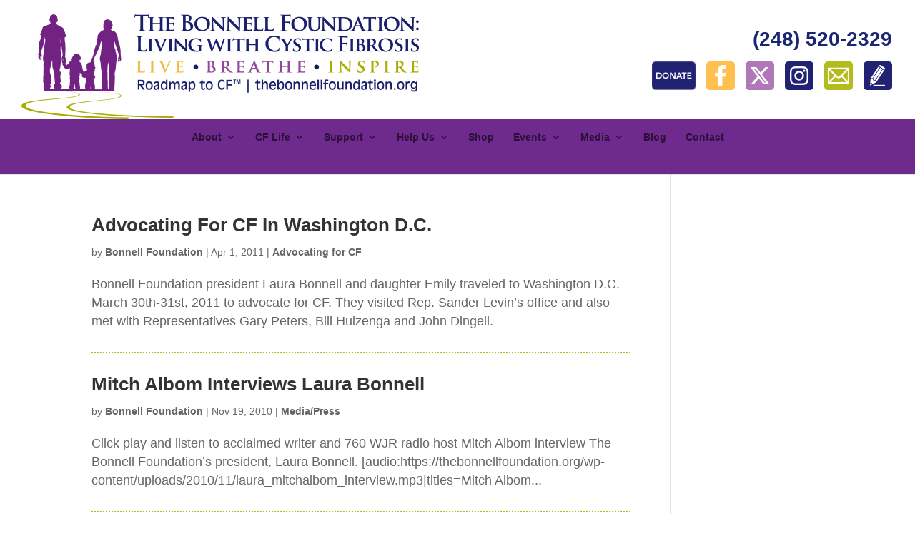

--- FILE ---
content_type: text/css
request_url: https://thebonnellfoundation.org/wp-content/themes/bonnellfoundation/style.css?ver=4.27.5
body_size: 1565
content:
/*
Theme Name:     Bonnell Foundation Theme
Theme URI:      http://www.thebonnellfoundation.org
Description:    Child theme for the Divi theme 
Author:         Crush Creative Lab
Author URI:     http://crushcreativelab.com/
Template:       Divi
*/

@import url("../Divi/style.css");

/*------------------------------------------------*/
/*-----------------[BASIC STYLES]-----------------*/
/*------------------------------------------------*/

body { font-size: 1.1em !important; line-height: 1.5; font-weight: 400; }

h1, h2, h3, h4, h5, h6 { padding-bottom: 15px; }

h1 {font-weight: 300 !important; text-transform: uppercase; letter-spacing: 2px; }

h3 { font-weight: 700 !important; }

h4  { font-weight: 700 !important; text-transform: uppercase; }

p { line-height: 1.5em; }

a:link, a:visited { font-weight: 700; }

a:hover, a:active { font-weight: 700; color: #b2bb1c; }

/*------------------------------------------------*/
/*--------------------[HEADER]--------------------*/
/*------------------------------------------------*/

.et_header_style_centered #logo { padding-top: 20px !important; }

.et_header_style_centered #top-menu { background-color: #6f2a8e !important; text-align: center !important; padding: 0.5em 0; }

/*------------------------------------------------*/
/*---------------[MAIN LAYOUT INFO]---------------*/
/*------------------------------------------------*/


#tribe-events-pg-template { margin: 40px auto 0px; }

li.tribe-events-nav-previous, li.tribe-events-nav-next { display: none !important; }

#bf-header-info { float: right; margin-top: 20px; }

#bf-header-info-phone { text-align: right; font-size: 28px; font-weight: 700; color: #1a2674; }

#bf-header-info-phone-sm { text-align: right; font-size: 16px; letter-spacing: 2px; color: #ae77b4; }

#bf-social-row { text-align: right; margin-top: 20px; }

#bf-social-row img:hover {
	color: #000;  
    opacity:0.7; /* transparency */  
    filter:alpha(opacity=70); /* IE transparency */ 
}

div.container.clearfix { text-align: left !important; }

.et_pb_section { padding: 0px; }

.et_pb_post { padding-bottom: 30px; margin-bottom: 30px; border-bottom: 2px dotted #b2bb1c; }
.et_pb_post:last-child { border-bottom: none; }


/*------------------------------------------------*/
/*---------------------[FOOTER]-------------------*/
/*------------------------------------------------*/

#footer-bottom { background-color: rgba(0, 0, 0, 0) !important; }

#footer-info { color: #ae77b4; }

.et-social-icon a { color: #ae77b4 !important; }

/*------------------------------------------------*/
/*-------------------[PAGE NAVI]------------------*/
/*------------------------------------------------*/

div.et_pb_container.clearfix { min-height: 300px !important; }

.et_pb_slide_description { padding: 0px 30px; }

.et_pb_slide_description h2 { font-size: 36px; font-weight: 700; text-transform: uppercase; }

.et_pb_slide_with_image .et_pb_slide_description { padding-top: 5%; padding-bottom: 0; width: 50%; }

.et_pb_slide_image img { max-height: 500px !important; }

.et_pb_slide_content p { color: #ffc04f; font-size: 22px; line-height: 1.15; }

.et_pb_slider .et_pb_slide { box-shadow: 0px 0px 10px rgba(0, 0, 0, 0) inset; }


/*------------------------------------------------*/
/*---------------------[CONTENT]------------------*/
/*------------------------------------------------*/

.et_pb_audio_module_content { padding: 10px !important; }

.et_audio_module_meta { display: none !important; }

.et_pb_audio_module_content h2 { margin-bottom: -10px !important; font-size: 1.3em !important; }


/*------------------------------------------------*/
/*-------------------[CUSTOM]---------------------*/
/*------------------------------------------------*/

.past-scholarship {color:#fff !important;}
.past-scholarship .headshot{float:left;}
.past-scholarship .headshot{width:150px;}
.past-scholarship .name{margin-left:170px;}
.past-scholarship .name h2{padding-top:40px;color:#fff !important;}

#fancybox-wrap { z-index: 100000 !important; }

#bf-image-section-centered { text-align: center; }

#bf-notopmargin { margin-top: -40px; }

#bf-white-section h2 { color: #b2bb1c; }

#mc_embed_signup { background:#fff; clear:left; font-size:14px; }

#mc_embed_signup form { padding: 10px 0px 0px; }

#mc_embed_signup input.email { margin-top: -25px; width: 100%; }

#mc_embed_signup .button { background-color: #6f2a8e; }

#mc_embed_signup .button:hover { background-color: #b2bb1c; }

.et_pb_section img:hover {
	color: #000;  
    opacity:0.7; /* transparency */  
    filter:alpha(opacity=70); /* IE transparency */ 
}

#bf_img_opaque img:hover {
	color: #000;  
    opacity:1; /* transparency */  
    filter:alpha(opacity=100); /* IE transparency */ 
}

.et_pb_slide_image img:hover { 
	color: #000;  
    opacity:1; /* transparency */  
    filter:alpha(opacity=100); /* IE transparency */ 
}

.tribe-events-list-widget .tribe-list-widget { padding-bottom: 0 !important; }

.tribe-events-list-widget .tribe-event-title { font-size: 1em !important; padding-bottom: 0px !important; }

.tribe-events-list-widget .tribe-event-title a { color: #1a2674 !important; }

.tribe-events-list-widget .tribe-events-list-widget-events {
    padding: 0 !important;
    margin-bottom: 20px !important;
}

.tribe-event-duration { font-size: 0.9em !important; letter-spacing: -0.25px !important; }

/* Contact Form 7
================================================== */

.wpcf7-form { margin: 20px 0; letter-spacing: 0; }

.wpcf7-form p { margin-bottom: 0; }

.wpcf7 input[type="text"], .wpcf7 input[type="email"], .wpcf7 input[type="tel"], .wpcf7 input[type="number"], .wpcf7 textarea {
	padding: 5px 10px;
	margin-bottom:10px;
	border: 0;
	font-size: 18px;
	width: 100%;
	background-color: #eee;
}
.screen-form-fields .wpcf7 input[type="text"],.screen-form-fields .wpcf7 input[type="email"],.screen-form-fields  .wpcf7 input[type="tel"],.screen-form-fields .wpcf7 input[type="number"],.screen-form-fields .wpcf7 textarea {
 background-color: rgba(255,255,255,.5);
}
.wpcf7 textarea { height: 80px; color: #666; }

.wpcf7 input[type="submit"] {
	padding: 5px 10px;
	background-color: #6f2a8e;
	border: 0;
	color: #fff;
	font-weight: 700;
	font-size: 18px;
	margin-bottom: 20px;
	margin-right: -20px;
	-webkit-border-radius: 3px;
	border-radius: 3px;
}

div.wpcf7-mail-sent-ok { border: 0px solid #398F14; }

.wpcf7-response-output { font-size: 1.25em; font-weight: bold; }

#lg-compact-form-container .wpcf7 input[type="submit"] { margin-right: 0; }

.wpcf7 input[type="submit"]:hover {
	/* was: #f69734 */
	background-color: #20266e; 
	color: #fff;
}

#lg-compact-form-container .wpcf7 input[type="submit"]:hover { background-color: #ffc04f; }


/*------------------------------------------------*/
/*---------------[RESPONSIVE LAYOUTS]-------------*/
/*------------------------------------------------*/

/*-------------------[960px]------------------*/
@media only screen and ( min-width: 981px ) and ( max-width: 1100px ) {
	
	
}

/*-------------------[768px]------------------*/
@media only screen and ( max-width: 980px ) {
	
	
}

/*-------------------[320px]------------------*/
@media only screen and ( max-width: 479px ) {
	
	
}

--- FILE ---
content_type: text/css
request_url: https://thebonnellfoundation.org/wp-content/et-cache/global/et-divi-customizer-global.min.css?ver=1764995907
body_size: 236
content:
.vertex-sponsor{text-align:center;padding-top:6px;font-size:12px;display:block;float:left;margin-right:20px;width:110px;height:95px;background-image:url("/wp-content/uploads/2019/08/Vertex-300x156.png");background-repeat:no-repeat;background-size:contain;background-position:0% 70%}#product-2389 .in-stock{display:none}.product_cat-donation .related.products,.product_cat-donation .woocommerce-tabs,.product_cat-donation .quantity,.product_cat-donation .product_meta{display:none}#custom_html-2{width:90%;text-align:center;margin-top:-30px}.product.first,.product.last{clear:none!important}.softball_heading{position:relative}div.sb_total_raised{width:180px;background-color:#fff;color:#000;font-size:initial;font-weight:initial;padding:0px 10px;border:2px solid black;margin:-60px auto 0 auto}.sb_total_raised .amount{text-align:center;font-size:240%!important;font-weight:700;padding:0!important;margin-bottom:-2px!important}.sb_total_raised .raised{text-align:center;margin-bottom:1px!important;font-style:italic;color:#6E2C86}

--- FILE ---
content_type: text/javascript
request_url: https://thebonnellfoundation.org/wp-content/themes/bonnellfoundation/js/woo_auctions.js?ver=6.9
body_size: 159
content:
jQuery(document).ready(function($){
	var auctionLiveDate = new Date("September 26, 2020 6:30:00 pm");
	var auctionDate = new Date("September 1, 2020 1:00:00 am");
	var todayDate = new Date();
	
	//allows use of test dates
	const urlParams = new URLSearchParams(window.location.search);
	const useDate = urlParams.get('useDate');	
	if(Date.parse(useDate)){
		todayDate = new Date(useDate);
	   }
	
	$("div.product_cat-night-of-hope.product_cat-noh-auction button.single_add_to_cart_button").html('Place Bid');
	
	if(todayDate < auctionLiveDate){
		$("div.product_cat-night-of-hope.product_cat-noh-auction.product_cat-noh-auction-live button.single_add_to_cart_button").html('Starts Sept. 26').attr("disabled","disabled");
	}
	else if(todayDate < auctionDate)
	{
		$("div.product_cat-night-of-hope.product_cat-noh-auction button.single_add_to_cart_button").html('Starts Sept. 1').attr("disabled","disabled");

	} 
})